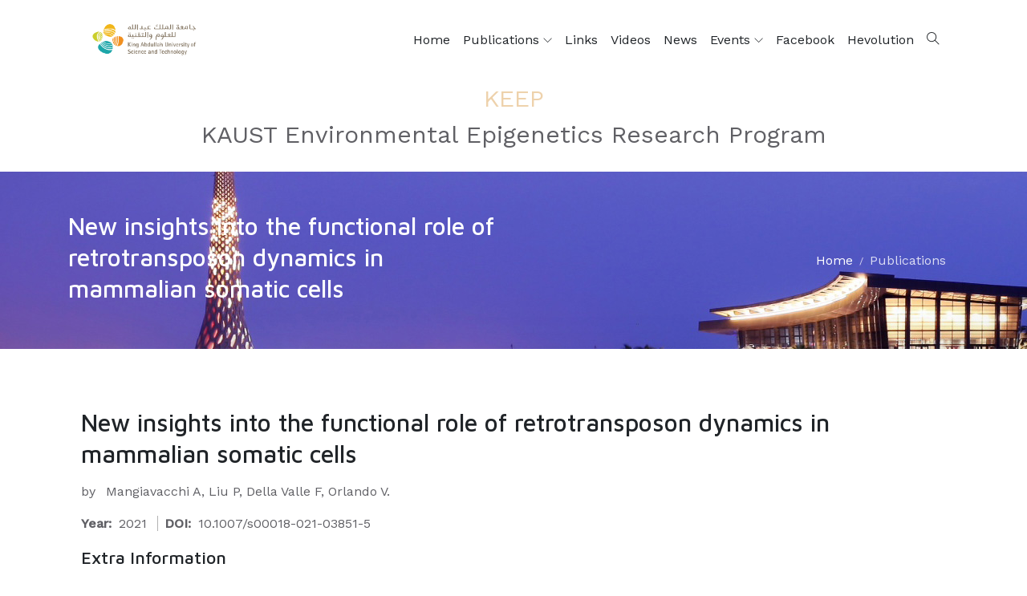

--- FILE ---
content_type: text/html; charset=utf-8
request_url: https://keep.kaust.edu.sa/publications/detail/new-insights-into-the-functional-role-of-retrotransposon-dynamics-in-mammalian-somatic-cells
body_size: 5368
content:
 <!DOCTYPE html> <html lang="en"> <head> <meta charset="utf-8"> <meta name="viewport" content="width=device-width, initial-scale=1, maximum-scale=1"> <title>
	New insights into the functional role of retrotransposon dynamics in mammalian somatic cells
</title> <link rel="icon" type="image/png" href="/educati/favicon.ico"> <link href="/ResourcePackages/Educati/assets/dist/css/vendor.min.css?v=639047148566404161" rel="stylesheet" type="text/css"><link href="/ResourcePackages/Educati/assets/dist/css/main.min.css?site=5ae1afe9-35ce-47e4-a483-6cedb1bbde2c&amp;package=Educati&amp;v=639047148566404161" rel="stylesheet" type="text/css"> <link rel="stylesheet" href="https://fonts.googleapis.com/css?family=Maven+Pro:400,500,700%7CWork+Sans:400,500"> <link href="/WebResource.axd?d=[base64]&amp;t=638767698690772313" rel="stylesheet" type="text/css"> <script>if (window.location.hash.length > 0) {var hashLink = window.location.hash;history.replaceState(null, null, ' ');}</script> <meta name="robots" content="noindex"><meta property="og:title" content="New insights into the functional role of retrotransposon dynamics in mammalian somatic cells"><meta property="og:type" content="website"><meta property="og:url" content="https://keep.kaust.edu.sa/publications/detail/new-insights-into-the-functional-role-of-retrotransposon-dynamics-in-mammalian-somatic-cells"><meta property="og:site_name" content="KAUST-GT Educati"><meta name="Generator" content="Sitefinity 14.4.8143.0 DX"><link rel="canonical" href="https://keep.kaust.edu.sa/publications/detail/new-insights-into-the-functional-role-of-retrotransposon-dynamics-in-mammalian-somatic-cells"></head> <body> <script src="/ScriptResource.axd?d=ktXPS54N4JY6vbaCTPlT9Tc2Iqy_cwTAUlvBz3QKnOMWCJSq8DF8BXPie7N-gXgBaomZVb-X8vK3OYg1UhdpeDwk0C5CLFgdoGt0zSCOBU2VIc-4a8p4nJVB4a49RmM0LqFX7U8Ep-9UzFfX1BHKtwvRiQIYEOqIZHrPiVqtadIFlDVvtYKBRv9jCXMRw0W50&amp;t=fffffffff0f4a022" type="text/javascript"></script><script src="/ScriptResource.axd?d=ePnjFy9PuY6CB3GWMX-b_46Gtnzybyw5zz3bD5CaDpv9w-t_BB_b5fjwDGGwtQ1gWier-2jQMsS_m036iIdFRfSki3TOQZSSqHULLu-_r7CqhtaFMh_R1PoixPpvyrDtqkEmEu7RuPN0DXmXRICDqJE9JolGhof4iIDXH-qZhcYz6e9CepCs6FjLOSWujYgn0&amp;t=fffffffff0f4a022" type="text/javascript"></script><script src="/ResourcePackages/Educati/assets/dist/js/popper.min.js?package=Educati" type="text/javascript"></script><script src="/ResourcePackages/Educati/assets/dist/js/bootstrap.min.js?package=Educati" type="text/javascript"></script><script src="/ScriptResource.axd?d=Uf8BQcxRshYGUr_fjsqPCJthuP0d_t6VmcAo7zg_N-CokELdhsnHmtXj1kG8_P5xC1ITCUWoBxK3AveEyrhiGWq9-BRcb49Yem7jQ7nP6u2msOoJPNDPAxtWYmRJ6dkyXNKIW1QZUNi7v_OWW-FBgZiKVLGD4xE5vQVMAmVszmAkxj5yGN2WDcB_TzlBPfsn0&amp;t=fffffffff0f4a022" type="text/javascript"></script> 
<header id="Contentplaceholder1_TA5D028A3001_Col00" class="sf_colsIn site-header bg-dark text-white-0_5 d-none" data-sf-element="Container" data-placeholder-label="Header" style="background-color: rgb(30, 32, 34);"><div id="Contentplaceholder1_TA5D028A3003_Col00" class="sf_colsIn container" data-sf-element="Container" data-placeholder-label="Container"><div class="row align-items-center justify-content-between mx-0" data-sf-element="Row">
    <div id="Contentplaceholder1_TA5D028A3004_Col00" class="sf_colsIn list-inline d-none d-lg-block mb-0" data-sf-element="Column 1" data-placeholder-label="Column 1">
<div>
    <div><div class="list-inline-item mr-3"><div class="d-flex align-items-center"><em class="ti-email mr-2"></em><a href="mailto:support@kaust.edu.sa">support@kaust.edu.sa</a>
 </div></div><div class="list-inline-item mr-3"><div class="d-flex align-items-center"><em class="ti-headphone mr-2"></em><a href="tel:+966128083463">+966 (12) 808-3463</a>
 </div></div></div>    
</div>
    </div>
    <div id="Contentplaceholder1_TA5D028A3004_Col01" class="sf_colsIn list-inline mb-0" data-sf-element="Column 2" data-placeholder-label="Column 2">
<div>
    <div><div class="list-inline-item mr-0 p-3 border-right border-left border-white-0_1"><a href="https://www.facebook.com/KAUSTOfficial"><em class="ti-facebook"></em></a>
</div><div class="list-inline-item mr-0 p-3 border-right border-white-0_1"><a href="https://twitter.com/kaust_news"><em class="ti-twitter"></em></a>
</div><div class="list-inline-item mr-0 p-3 border-right border-white-0_1"><a href="https://www.instagram.com/kaustofficial/"><em class="ti-instagram"></em></a>
</div><div class="list-inline-item mr-0 p-3 border-right border-white-0_1"><a href="https://www.youtube.com/user/KAUSTvideo"><em class="ti-youtube"></em></a>
</div></div>    
</div>
    </div>
    <div id="Contentplaceholder1_TA5D028A3004_Col02" class="sf_colsIn list-inline mb-0" data-sf-element="Column 3" data-placeholder-label="Column 3">


<div class="d-none">
    <ul class="sf-lang-selector list-inline">
            <li class="list-inline-item">
	                <a href="" onclick="openLink('ar'); return false;" class="">العربية</a>
            </li>
    </ul>
</div>




    </div>
</div>

</div>

</header><nav id="Contentplaceholder1_TA5D028A3021_Col00" class="sf_colsIn ec-nav sticky-top bg-white" data-sf-element="Container" data-placeholder-label="Navigation"><div id="Contentplaceholder1_TA5D028A3022_Col00" class="sf_colsIn container" data-sf-element="Container" data-placeholder-label="Container"><div id="Contentplaceholder1_TA5D028A3026_Col00" class="sf_colsIn navbar p-50 navbar-expand-xl" data-sf-element="Container" data-placeholder-label="Container"><div id="Contentplaceholder1_TA5D028A3027_Col00" class="sf_colsIn navbar-brand" data-sf-element="Container" data-placeholder-label="Container">

    <a href="/kaust-main-page" target="_self">
            <img src="/images/default-source/amira-images/kaust-logo-for-digital-media-_large--01.png?sfvrsn=cdd54393_2" alt="logo-black" data-n-title="logo-black">

    </a>

</div>

<span aria-expanded="false" class="navbar-toggler ml-auto collapsed" data-target="#ec-nav__collapsible" data-toggle="collapse">
    <div class="hamburger hamburger--spin js-hamburger">
        <div class="hamburger-box">
            <div class="hamburger-inner"></div>
        </div>
    </div>
</span>

<div class="float-left collapse navbar-collapse when-collapsed no-wrap" id="ec-nav__collapsible">
    

    <ul class="nav navbar-nav ec-nav__navbar ml-auto flex-nowrap">
        <li class=" nav-item"><a href="/" target="_self" class="nav-link">Home</a></li>
        <li class="nav-item nav-item__has-dropdown pr-xl-0 active">
                <a href="/publications" class="nav-link" target="_self">
                    Publications <span class="dropdown-toggle d-xl-inline-block d-none" data-toggle="dropdown"></span>
                </a><span class="dropdown-toggle d-xl-none ml-2" data-toggle="dropdown"></span>
            <ul class="dropdown-menu dropdown-main">
                            <li class="">
                <a href="/publications/2024" target="_self" class="nav-link__list">2024</a>
            </li>
            <li class="">
                <a href="/publications/2023" target="_self" class="nav-link__list">2023</a>
            </li>
            <li class="">
                <a href="/publications/2022" target="_self" class="nav-link__list">2022</a>
            </li>
            <li class="">
                <a href="/publications/2021" target="_self" class="nav-link__list">2021</a>
            </li>
            <li class="">
                <a href="/publications/2020" target="_self" class="nav-link__list">2020</a>
            </li>
            <li class="">
                <a href="/publications/2019" target="_self" class="nav-link__list">2019</a>
            </li>
            <li class="">
                <a href="/publications/2018" target="_self" class="nav-link__list">2018</a>
            </li>
            <li class="">
                <a href="/publications/2017" target="_self" class="nav-link__list">2017</a>
            </li>
            <li class="">
                <a href="/publications/2016" target="_self" class="nav-link__list">2016</a>
            </li>
            <li class="">
                <a href="/publications/2015" target="_self" class="nav-link__list">2015</a>
            </li>
            <li class="">
                <a href="/publications/2014" target="_self" class="nav-link__list">2014</a>
            </li>
            <li class="">
                <a href="/publications/2013" target="_self" class="nav-link__list">2013</a>
            </li>

            </ul>
        </li>
        <li class=" nav-item"><a href="/links" target="_self" class="nav-link">Links</a></li>
        <li class=" nav-item"><a href="/video" target="_self" class="nav-link">Videos</a></li>
        <li class=" nav-item"><a href="/news" target="_self" class="nav-link">News</a></li>
        <li class="nav-item nav-item__has-dropdown pr-xl-0 ">
                <a href="/events" class="nav-link" target="_self">
                    Events <span class="dropdown-toggle d-xl-inline-block d-none" data-toggle="dropdown"></span>
                </a><span class="dropdown-toggle d-xl-none ml-2" data-toggle="dropdown"></span>
            <ul class="dropdown-menu dropdown-main">
                            <li class="">
                <a href="/events/keep-seminars" target="_self" class="nav-link__list">KEEP Seminars</a>
            </li>

            </ul>
        </li>
        <li class=" nav-item"><a href="/facebook" target="_blank" class="nav-link">Facebook</a></li>
        <li class=" nav-item"><a href="/hevolution" target="_blank" class="nav-link">Hevolution</a></li>
    </ul>

</div>








<div id="Contentplaceholder1_TA5D028A3045_Col00" class="sf_colsIn nav-toolbar" data-sf-element="Container" data-placeholder-label="Container">
<div>
    <div><ul class="navbar-nav ec-nav__navbar"><li class="nav-item"><a class="nav-link site-search-toggler" href="#">
 <em class="ti-search"></em></a>
 </li></ul></div>    
</div>
</div>

</div>
<div id="Contentplaceholder1_TA5D028A3040_Col00" class="sf_colsIn font-size-md-20 font-size-lg-30 pb-2 site-name" data-sf-element="Container" data-placeholder-label="Container" style="background-color: rgba(0, 0, 0, 0);">
<div>
    <div><h2 class="logo-text" style="box-sizing: border-box; font-family: &quot;Source Sans Pro&quot;; line-height: 45px; margin: 0; font-size: 40px; opacity: 1; visibility: visible; transition: opacity 0.24s ease-in-out 0s; text-align: center; background-color: rgba(255, 255, 255, 1)"><a href="/home">KEEP</a></h2><h4 class="logo-slogan" style="box-sizing: border-box; font-family: &quot;Source Sans Pro&quot;; line-height: 30px; margin-top: 10px; margin-bottom: 15px; font-size: 38px; opacity: 1; visibility: visible; transition: opacity 0.24s ease-in-out 0s; background-color: rgba(255, 255, 255, 1); text-align: center">KAUST Environmental Epigenetics Research Program</h4></div>    
</div><div id="Contentplaceholder1_TA5D028A3046_Col00" class="sf_colsIn navbar navbar-expand-xl" data-sf-element="Container" data-placeholder-label="Container">
</div>

</div>

</div>

</nav>


<div class="form-inline">
<div class="site-search">
    <div class="site-search__close bg-black-0_8"></div>
    <div class="form-site-search">
        <div class="input-group">
            <input type="search" title="Search input" placeholder="Search" id="0ee8f6b8-7d62-4cdb-83e3-be4403e6dc77" class="form-control py-3 border-white" value="">
            <div class="input-group-append">
                <button type="button" class="btn btn-primary" id="2a6a9fd8-adcc-4bbc-8b5b-ee946c9d3485">Search</button>
            </div>
        </div>
    </div>
</div>

<input type="hidden" data-sf-role="resultsUrl" value="/search-results">
<input type="hidden" data-sf-role="indexCatalogue" value="all">
<input type="hidden" data-sf-role="wordsMode" value="AllWords">
<input type="hidden" data-sf-role="disableSuggestions" value='true'>
<input type="hidden" data-sf-role="minSuggestionLength" value="3">
<input type="hidden" data-sf-role="suggestionFields" value="Title,Content">
<input type="hidden" data-sf-role="language" value="en">
<input type="hidden" data-sf-role="suggestionsRoute" value="/restapi/search/suggestions">
<input type="hidden" data-sf-role="searchTextBoxId" value='#0ee8f6b8-7d62-4cdb-83e3-be4403e6dc77'>
<input type="hidden" data-sf-role="searchButtonId" value='#2a6a9fd8-adcc-4bbc-8b5b-ee946c9d3485'>
</div>





<div id="Contentplaceholder1_TC64D6F37001_Col00" class="sf_colsIn bg-dark py-5 banner-holder d-block d-md-flex flex-column justify-content-center" data-sf-element="Container" data-placeholder-label="Container" style="background-color: rgb(30, 32, 34);">

    <img src="/images/default-source/themes/educati/kaust-beacon-night-02.jpg?sfvrsn=439d05fc_8" alt="breadcrumb-bg" data-n-title="breadcrumb-bg">
<div id="Contentplaceholder1_TC64D6F37002_Col00" class="sf_colsIn container" data-sf-element="Container" data-placeholder-label="Container">
<div class="row align-items-center" aria-label="Full path to the current page">
        <div class="col-md-6 text-white">
            <h2>New insights into the functional role of retrotransposon dynamics in mammalian somatic cells</h2>
        </div>
    <div aria-label="Full path to the current page" class="col-md-6">
        <ol class="sf-breadscrumb breadcrumb justify-content-md-end bg-transparent">
                        <li class="breadcrumb-item"><a href="/">Home </a></li>
                        <li class="breadcrumb-item"><a href="/publications">Publications </a></li>
        </ol>
    </div>
</div>
</div>

</div>
<div id="Contentplaceholder1_TA5D028A3034_Col00" class="sf_colsIn" data-sf-element="Container" data-placeholder-label="Content"><section id="Contentplaceholder1_C005_Col00" class="sf_colsIn" data-sf-element="Container" data-placeholder-label="Section"><div id="Contentplaceholder1_C006_Col00" class="sf_colsIn container" data-sf-element="Container" data-placeholder-label="Container">

<div>
    <section class="py-5">
        <div class="container p-relative">
            <div class="wrap-row clearfix p-relative">
                <div class="wrap-col-12 mt-4 d-inline">
                    <div class="px-3">
                        <h2 class="mb-0">New insights into the functional role of retrotransposon dynamics in mammalian somatic cells</h2>
                                <div class="mt-3">
                                    <span class="mr-1">by</span>
                                    <span class="ml-1">Mangiavacchi A, Liu P, Della Valle F,&#160;Orlando V.</span>
                                </div>
                                                        <div class="mt-3">
                                                                            <span class=" mr-2 border-black-0_3 mb-1">
                                            <strong class="mr-1 mb1">Year:</strong>
                                            <span class="mb-1">2021</span>
                                        </span>
                                                                                                                <span class="border-left pl-2 mr-2 border-black-0_3 mb-1">
                                            <strong class="mr-1 mb-1">DOI:</strong>
                                            <span class="mb-1">10.1007/s00018-021-03851-5</span>
                                        </span>
                                </div>
                                                                            <div class="mt-3">
                                <h4>
                                    Extra Information
                                </h4>
                                <div class="markdown-inherit text-justify">
                                    <div></div><div><div>Cell Mol Life Sci. 2021 Jul;78(13):5245-5256. doi: 10.1007/s00018-021-03851-5. Epub 2021 May 14.PMID:&nbsp;33990851</div></div>
                                </div>
                            </div>
                        <div class="pb-5"></div>
                    </div>
                </div>
                    <div class="text-right bottom-0 position-absolute right-0">
                                                    <a href="https://link.springer.com/article/10.1007%2Fs00018-021-03851-5" class="btn btn-outline-primary iconbox iconbox-sm"><em class="ti-link"></em></a>
                    </div>
            </div>
        </div>
    </section>
        <section class="padding-y-100 bg-light-v2">
            <div class="container">
                <div class="list-card p-4 shadow-v1 ie-d-block">
                    <div class="row">
                        <div class="col-12">
                                <h4 class="mb-3">Abstract</h4>
                                <div class="text-justify">
                                    Retrotransposons are genetic elements present across all eukaryotic genomes. While their role in evolution is considered as a potentially beneficial natural source of genetic variation, their activity is classically considered detrimental due to their potentially harmful effects on genome stability. However, studies are increasingly shedding light on the regulatory function and beneficial role of somatic retroelement reactivation in non-pathological contexts. Here, we review recent findings unveiling the regulatory potential of retrotransposons, including their role in noncoding RNA transcription, as modulators of mammalian transcriptional and epigenome landscapes. We also discuss technical challenges in deciphering the multifaceted activity of retrotransposable elements, highlighting an unforeseen central role of this neglected portion of the genome both in early development and in adult life.
                                </div>
                                                    </div>
                    </div>
                </div>
            </div>
        </section>
</div>


</div>

</section>
</div>
<footer id="Contentplaceholder1_TA5D028A3015_Col00" class="sf_colsIn site-footer" data-sf-element="Container" data-placeholder-label="Footer"><div id="Contentplaceholder1_TA5D028A3016_Col00" class="sf_colsIn footer-top bg-dark text-white-0_6 pt-5 paddingBottom-50" data-sf-element="Container" data-placeholder-label="Container" style="background-color: rgb(30, 32, 34);"><div id="Contentplaceholder1_TA5D028A3007_Col00" class="sf_colsIn container" data-sf-element="Container" data-placeholder-label="Container"><div class="row" data-sf-element="Row">
    <div id="Contentplaceholder1_TA5D028A3039_Col00" class="sf_colsIn col-lg-4" data-sf-element="Column 1" data-placeholder-label="Column 1">

    <img src="/images/default-source/themes/educati/kaust-logo-white.png?sfvrsn=3e6340ba_8" alt="logo-white" data-n-title="logo-white">

<div>
    <div><div class="margin-y-40"><p>"KAUST shall be a beacon for peace, hope and reconciliation, and shall serve the people of the Kingdom and the world."
    </p><p class="text-muted">King Abdullah bin Abdulaziz Al Saud, 1924 – 2015                 
</p></div><ul class="list-inline"><li class="list-inline-item"><a class="iconbox bg-white-0_2 hover:primary" href="https://www.facebook.com/KAUSTOfficial"><em class="ti-facebook"></em></a></li><li class="list-inline-item"><a class="iconbox bg-white-0_2 hover:primary" href="https://twitter.com/kaust_news"><em class="ti-twitter"></em></a></li><li class="list-inline-item"><a class="iconbox bg-white-0_2 hover:primary" href="https://www.instagram.com/kaustofficial/"><em class="ti-instagram"></em></a></li><li class="list-inline-item"><a class="iconbox bg-white-0_2 hover:primary" href="https://www.youtube.com/user/KAUSTvideo"><em class="ti-youtube"></em></a></li><li class="list-inline-item mt-1"><a class="iconbox bg-white-0_2 hover:primary" href="https://vimeo.com/kaust"><em class="ti-vimeo"></em></a></li><li class="list-inline-item mt-1"><a class="iconbox bg-white-0_2 hover:primary" href="https://www.linkedin.com/company/kaust"><em class="ti-linkedin"></em></a></li></ul></div>    
</div>
    </div>
    <div id="Contentplaceholder1_TA5D028A3039_Col01" class="sf_colsIn col-lg-4" data-sf-element="Column 2" data-placeholder-label="Column 2">
<div>
    <div><h4 class="h5 text-white">Contact Us</h4><ul class="list-unstyled marginTop-40"><li class="mb-3"><div class="media"><em class="ti-location-pin mt-2 mr-3"></em><div class="media-body"><p>4700 King Abdullah University of Science and Technology</p><p>Thuwal 23955-6900 Western region&nbsp;</p><div></div><p>Kingdom of Saudi Arabia </p></div></div></li></ul></div>    
</div>
    </div>
    <div id="Contentplaceholder1_TA5D028A3039_Col02" class="sf_colsIn col-lg-4" data-sf-element="Column 3" data-placeholder-label="Column 3">
<div>
    <div><h4 class="h5 text-white">Quick links</h4><p><a target="_blank" href="https://www.kaust.edu.sa/en">King Abdullah University of Science and Technology</a></p><div class="width-3rem bg-primary height-3 mt-3"></div><p><a target="_blank" href="http://bese.kaust.edu.sa">Biological and Environmental Sciences and Engineering Division</a></p></div>    
</div>

    <a class="btn btn-rounded btn-primary mt-5" href="https://keep.kaust.edu.sa/work-with-us" target="_blank">
        JOIN US
    </a>

    </div>
</div>

</div>

</div>
<div id="Contentplaceholder1_TA5D028A3017_Col00" class="sf_colsIn footer-bottom bg-black-0_9 py-5 text-center" data-sf-element="Container" data-placeholder-label="Container"><div id="Contentplaceholder1_TA5D028A3018_Col00" class="sf_colsIn container" data-sf-element="Container" data-placeholder-label="Container"><div class="row" data-sf-element="Row" style="background-color: rgba(0, 0, 0, 0);">
    <div id="Contentplaceholder1_TA5D028A3035_Col00" class="sf_colsIn col-lg-8" data-sf-element="Column 1" data-placeholder-label="Column 1" style="background-color: rgba(0, 0, 0, 0);">
<p> &copy; <script>document.write(new Date().getFullYear())</script> King Abdullah University of Science and Technology. All rights reserved</p>
    </div>
    <div id="Contentplaceholder1_TA5D028A3035_Col01" class="sf_colsIn col-lg-4" data-sf-element="Column 2" data-placeholder-label="Column 2" style="background-color: rgba(0, 0, 0, 0);">
<div>
    <div><div class="d-inline"><a target="_blank" href="https://www.kaust.edu.sa/en/privacy-policy">Privacy Policy</a>
</div><div class="d-inline ml-3"><a target="_blank" href="https://www.kaust.edu.sa/en/terms-of-use">Terms of Use</a>
</div></div>    
</div>
    </div>
</div>

</div>

</div>

</footer>


 <div class="scroll-top"> <i class="ti-angle-up"></i> </div>  <script src="/ResourcePackages/Educati/assets/src/vendors/theme/wow/dist/wow.min.js?package=Educati&amp;v=639047148566404161" type="text/javascript"></script> <script src="/ResourcePackages/Educati/assets/src/vendors/theme/owl.carousel/owl.carousel.min.js?package=Educati&amp;v=639047148566404161" type="text/javascript"></script> <script src="/ResourcePackages/Educati/assets/src/vendors/theme/picturefill/picturefill.min.js?package=Educati&amp;v=639047148566404161" type="text/javascript"></script> <script src="/ResourcePackages/Educati/assets/dist/js/project.min.js?package=Educati&amp;v=639047148566404161" type="text/javascript"></script> <script src="/ResourcePackages/Educati/MVC/Scripts/kaust-client-login.js?package=Educati&amp;v=639047148566404161" type="text/javascript"></script> <script src="/Frontend-Assembly/Telerik.Sitefinity.Frontend.Navigation/Mvc/Scripts/LanguageSelector/language-selector.js?package=Educati&amp;v=MTQuNC44MTQzLjA%3d" type="text/javascript"></script><script src="/Frontend-Assembly/Telerik.Sitefinity.Frontend.Search/Mvc/Scripts/SearchBox/Search-box.js?package=Educati&amp;v=MTQuNC44MTQzLjA%3d" type="text/javascript"></script><script type="application/json" id="PersonalizationTracker">
	{"IsPagePersonalizationTarget":false,"IsUrlPersonalizationTarget":false,"PageId":"a8756d3e-d7be-4bf6-8084-990dd3ec332b"}
</script><script type="text/javascript" src="/WebResource.axd?d=[base64]&amp;t=638767698684515154">

</script><input data-sf-role='ar' type='hidden' value='https://keep.kaust.edu.sa/ar/publications/detail'> <input type="hidden" id="loginPageUrl" value=""> <div class="spinner-wrp" style="display: none;" id="spinner-wrp"> <div class="spinner" role="status"><span class="sr-only">Loading...</span></div> </div> <script type="text/javascript" src="/_Incapsula_Resource?SWJIYLWA=719d34d31c8e3a6e6fffd425f7e032f3&ns=2&cb=1940129796" async></script></body> </html>

--- FILE ---
content_type: application/javascript
request_url: https://keep.kaust.edu.sa/ResourcePackages/Educati/MVC/Scripts/kaust-client-login.js?package=Educati&v=639047148566404161
body_size: 842
content:
//The token end point from where we can retrieve the access token
let tokenEndPoint = "/Sitefinity/Authenticate/OpenID/connect/token",
    apiUrl = "/api/default/newsitems",
    client_id = "KaustFrontendClient",
    client_secret = "96GRBAZN25R7VlW8cKxI339",
    refreshToken;

function getToken(form) {
    window.event.preventDefault();

    let username = document.getElementById("UserName").value;
    let password = document.getElementById("Password").value;

    //Call that gets the access and refresh token
    $.ajax({
        url: tokenEndPoint,
        data: {
            username: username,
            password: password,
            grant_type: 'password',
            scope: 'openid offline_access',
            client_id: client_id,
            client_secret: client_secret
        },
        method: 'POST',
        success: function (data) {
            localStorage.setItem("access_token", data.access_token);
            localStorage.setItem("refresh_token", data.refresh_token);
            localStorage.setItem("expires_on", new Date().getTime() + data.expires_in * 1000);

            form.submit();
        },
        error: function (err) {
            alert(err.responseText);
        }
    })
}

//Call that gets new access and refresh token from the current refresh token
async function getAccessTokenFromRefreshToken() {
    await $.ajax({
        url: tokenEndPoint,
        data: {
            refresh_token: localStorage.getItem("refresh_token"),
            grant_type: 'refresh_token',
            client_id: client_id,
            client_secret: client_secret
        },
        method: 'POST',
        success: function (data) {
            localStorage.setItem("access_token", data.access_token);
            localStorage.setItem("refresh_token", data.refresh_token);
            localStorage.setItem("expires_on", new Date().getTime() + data.expires_in * 1000);            
        },
        error: function () {
            logout();
        }
    })
}

//Sitefinity Web API call with access token as a bearer token
function callApi() {
    $.ajax({
        url: apiUrl,
        method: 'GET',
        beforeSend: function (xhr) {
            xhr.setRequestHeader("Authorization", "Bearer " + accessToken);
        },
        success: function (data) {
            if (data.value.length !== 0) {
                // $("#apiResult").text("Item content:" + data.value[0].Content)
            }
            else {
                // $("#apiResult").text("No news items");
            }
        },
        error: function (err) {
            alert(err.responseText);
        }
    })
}

function logout() {
    window.location.href = '/Sitefinity/SignOut?redirect_uri=' + document.getElementById("loginPageUrl").value;
};